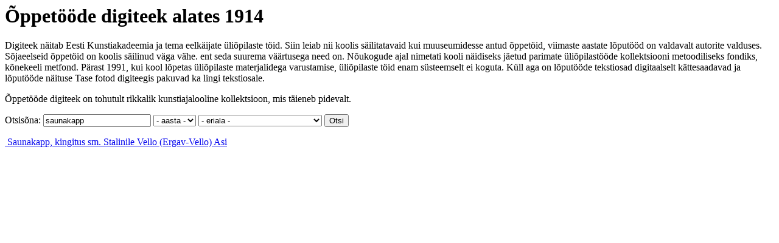

--- FILE ---
content_type: text/html; charset=UTF-8
request_url: https://metfond.artun.ee/metfond/_ajax-content/position-print/?keyword=saunakapp
body_size: 7058
content:
<script>
$(function(){
   var year = $('select[name="year"]');
   
   year.bind('change', function(e){
      window.location.href = '?' + q_params();
   });
   
   var q_params = function() {
      var extra_params = [];
      if(year.val()) extra_params.push( 'year=' + year.val() );
      return (extra_params.length ? extra_params.join('&') : '');
   };
});
</script>

<h1 class="title" id="page-title">Õppetööde digiteek alates 1914</h1>
<p> <p class="p1">Digiteek näitab Eesti Kunstiakadeemia ja tema eelkäijate üliõpilaste töid. Siin leiab nii koolis säilitatavaid kui muuseumidesse antud õppetöid, viimaste aastate lõputööd on valdavalt autorite valduses. Sõjaeelseid õppetöid on koolis säilinud väga vähe. ent seda suurema väärtusega need on. Nõukogude ajal nimetati kooli näidiseks jäetud parimate üliõpilastööde kollektsiooni metoodiliseks fondiks, kõnekeeli metfond. Pärast 1991, kui kool lõpetas üliõpilaste materjalidega varustamise, üliõpilaste töid enam süsteemselt ei koguta. Küll aga on lõputööde tekstiosad digitaalselt kättesaadavad ja lõputööde näituse Tase fotod digiteegis pakuvad ka lingi tekstiosale.</p> <p class="p2">Õppetööde digiteek on tohutult rikkalik kunstiajalooline kollektsioon, mis täieneb pidevalt.</p></p><p><form method="get" action="">
   Otsisõna:
   <input type="text" name="keyword" value="saunakapp" />
<select name="year">
      <option value="" selected="selected">- aasta -</option>
   <option value="2020">2020</option>
   <option value="2019">2019</option>
   <option value="2017">2017</option>
   <option value="2016">2016</option>
   <option value="2014">2014</option>
   <option value="2012">2012</option>
   <option value="2011">2011</option>
   <option value="2010">2010</option>
   <option value="2009">2009</option>
   <option value="2008">2008</option>
   <option value="2007">2007</option>
   <option value="2006">2006</option>
   <option value="2005">2005</option>
   <option value="2004">2004</option>
   <option value="2003">2003</option>
   <option value="2002">2002</option>
   <option value="2001">2001</option>
   <option value="2000">2000</option>
   <option value="1999">1999</option>
   <option value="1998">1998</option>
   <option value="1997">1997</option>
   <option value="1996">1996</option>
   <option value="1995">1995</option>
   <option value="1994">1994</option>
   <option value="1993">1993</option>
   <option value="1992">1992</option>
   <option value="1991">1991</option>
   <option value="1990">1990</option>
   <option value="1989">1989</option>
   <option value="1988">1988</option>
   <option value="1987">1987</option>
   <option value="1986">1986</option>
   <option value="1985">1985</option>
   <option value="1984">1984</option>
   <option value="1983">1983</option>
   <option value="1982">1982</option>
   <option value="1981">1981</option>
   <option value="1980">1980</option>
   <option value="1979">1979</option>
   <option value="1978">1978</option>
   <option value="1977">1977</option>
   <option value="1976">1976</option>
   <option value="1975">1975</option>
   <option value="1974">1974</option>
   <option value="1973">1973</option>
   <option value="1972">1972</option>
   <option value="1971">1971</option>
   <option value="1970">1970</option>
   <option value="1969">1969</option>
   <option value="1968">1968</option>
   <option value="1967">1967</option>
   <option value="1966">1966</option>
   <option value="1965">1965</option>
   <option value="1964">1964</option>
   <option value="1963">1963</option>
   <option value="1962">1962</option>
   <option value="1961">1961</option>
   <option value="1960">1960</option>
   <option value="1959">1959</option>
   <option value="1958">1958</option>
   <option value="1957">1957</option>
   <option value="1956">1956</option>
   <option value="1955">1955</option>
   <option value="1954">1954</option>
   <option value="1953">1953</option>
   <option value="1952">1952</option>
   <option value="1951">1951</option>
   <option value="1950">1950</option>
   <option value="1949">1949</option>
   <option value="1948">1948</option>
   <option value="1947">1947</option>
   <option value="1946">1946</option>
   <option value="1940">1940</option>
   <option value="1939">1939</option>
   <option value="1937">1937</option>
   <option value="1936">1936</option>
   <option value="1935">1935</option>
   <option value="1934">1934</option>
   <option value="1933">1933</option>
   <option value="1932">1932</option>
   <option value="1929">1929</option>
   <option value="1928">1928</option>
   <option value="1927">1927</option>
   <option value="1926">1926</option>
   <option value="1925">1925</option>
   <option value="1921">1921</option>
   </select>
   <select name="speciality">
      <option value="" selected="selected">- eriala -</option>
   <option value="57">Aia- ja pargikujundus</option>
   <option value="32">Animatsioon</option>
   <option value="31">Arhitektuur ja linnaplaneerimine</option>
   <option value="35">Ehte- ja sepakunst</option>
   <option value="22">Fotograafia</option>
   <option value="24">Graafika</option>
   <option value="29">Graafiline disain</option>
   <option value="71">Interaktsioonidisain</option>
   <option value="38">Interdistsiplinaarsed kunstid</option>
   <option value="39">Joonistamise õppetool</option>
   <option value="70">Kaasaegne kunst</option>
   <option value="15">keraamika</option>
   <option value="17">Klaasehistöö</option>
   <option value="16">Klaasikunst ja -disain</option>
   <option value="43">Litograafia</option>
   <option value="13">Maal</option>
   <option value="28">Moedisain</option>
   <option value="37">Nahakunst</option>
   <option value="65">Nahatöö</option>
   <option value="8">Nahatöö ja raamatuköitmine</option>
   <option value="69">Nahkehistöö</option>
   <option value="41">Naiskäsitöö</option>
   <option value="63">Papi -ja nahatöö</option>
   <option value="44">Raamatuköitmine ja papitöö</option>
   <option value="61">Raamatuköitmine ja papitöö</option>
   <option value="10">Ruumikujundus</option>
   <option value="9">Sisearhitektuur</option>
   <option value="26">Skulptuur ja installatsioon</option>
   <option value="46">Skulptuur ja puulõige</option>
   <option value="45">Skulptuur ja puutöö</option>
   <option value="33">Stsenograafia</option>
   <option value="34">Teatri- ja dekoratsioonmaal</option>
   <option value="27">Tekstiilidisain</option>
   <option value="30">Tootedisain</option>
   <option value="25">Uusmeedia</option>
   </select>
   
   <input type="submit" value="Otsi">
</form></p>

<div class="gal">
	<div class="image_box_container">
			<div class="image_box" vertical-align="middle">
				<a href="/metfond/event_id-1592"><img src="/static/files/001/t1_joonis_016_2.jpg" alt=""/>
                   <span class="title">Saunakapp, kingitus sm. Stalinile <span> Vello (Ergav-Vello) Asi</span></span></a>
			</div><!--image_box-->               
		</div><!--image_box_container--> 
	</div><!--gal-->

   